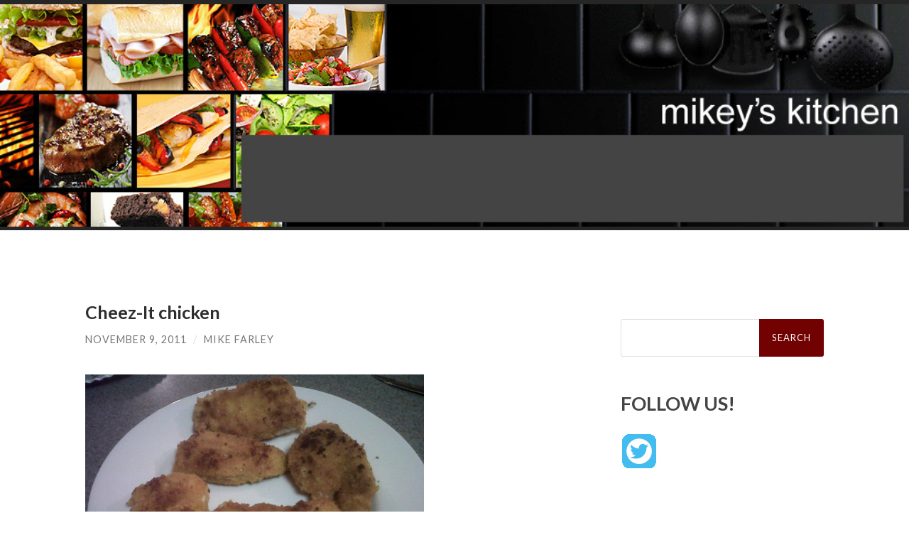

--- FILE ---
content_type: text/html; charset=UTF-8
request_url: http://www.mikeyskitchen.com/2011/11/09/cheez-it-chicken/
body_size: 7382
content:
	
<!DOCTYPE html><html lang="en-US"><head><meta http-equiv="content-type" content="text/html" charset="UTF-8" /><meta name="viewport" content="width=device-width, initial-scale=1.0" ><link rel="stylesheet" media="print" onload="this.onload=null;this.media='all';" id="ao_optimized_gfonts" href="https://fonts.googleapis.com/css?family=Lato%3A400%2C700%2C400italic%2C700italic%7CRaleway%3A400%2C700&amp;display=swap"><link rel="profile" href="http://gmpg.org/xfn/11"><title>Cheez-It chicken &#8211; Mikey’s Kitchen</title><meta name='robots' content='max-image-preview:large' /><link href='https://fonts.gstatic.com' crossorigin='anonymous' rel='preconnect' /><link href='https://fonts.googleapis.com' rel='preconnect' /><link href='https://connect.facebook.net' rel='preconnect' /><link href='https://www.google-analytics.com' rel='preconnect' /><link href='https://www.googletagmanager.com' rel='preconnect' /><link rel="alternate" type="application/rss+xml" title="Mikey’s Kitchen &raquo; Feed" href="https://www.mikeyskitchen.com/feed/" /><style id='wp-block-library-inline-css' type='text/css'>:root{--wp-admin-theme-color:#007cba;--wp-admin-theme-color--rgb:0,124,186;--wp-admin-theme-color-darker-10:#006ba1;--wp-admin-theme-color-darker-10--rgb:0,107,161;--wp-admin-theme-color-darker-20:#005a87;--wp-admin-theme-color-darker-20--rgb:0,90,135;--wp-admin-border-width-focus:2px;--wp-block-synced-color:#7a00df;--wp-block-synced-color--rgb:122,0,223}@media (min-resolution:192dpi){:root{--wp-admin-border-width-focus:1.5px}}.wp-element-button{cursor:pointer}:root{--wp--preset--font-size--normal:16px;--wp--preset--font-size--huge:42px}:root .has-very-light-gray-background-color{background-color:#eee}:root .has-very-dark-gray-background-color{background-color:#313131}:root .has-very-light-gray-color{color:#eee}:root .has-very-dark-gray-color{color:#313131}:root .has-vivid-green-cyan-to-vivid-cyan-blue-gradient-background{background:linear-gradient(135deg,#00d084,#0693e3)}:root .has-purple-crush-gradient-background{background:linear-gradient(135deg,#34e2e4,#4721fb 50%,#ab1dfe)}:root .has-hazy-dawn-gradient-background{background:linear-gradient(135deg,#faaca8,#dad0ec)}:root .has-subdued-olive-gradient-background{background:linear-gradient(135deg,#fafae1,#67a671)}:root .has-atomic-cream-gradient-background{background:linear-gradient(135deg,#fdd79a,#004a59)}:root .has-nightshade-gradient-background{background:linear-gradient(135deg,#330968,#31cdcf)}:root .has-midnight-gradient-background{background:linear-gradient(135deg,#020381,#2874fc)}.has-regular-font-size{font-size:1em}.has-larger-font-size{font-size:2.625em}.has-normal-font-size{font-size:var(--wp--preset--font-size--normal)}.has-huge-font-size{font-size:var(--wp--preset--font-size--huge)}.has-text-align-center{text-align:center}.has-text-align-left{text-align:left}.has-text-align-right{text-align:right}#end-resizable-editor-section{display:none}.aligncenter{clear:both}.items-justified-left{justify-content:flex-start}.items-justified-center{justify-content:center}.items-justified-right{justify-content:flex-end}.items-justified-space-between{justify-content:space-between}.screen-reader-text{clip:rect(1px,1px,1px,1px);word-wrap:normal!important;border:0;-webkit-clip-path:inset(50%);clip-path:inset(50%);height:1px;margin:-1px;overflow:hidden;padding:0;position:absolute;width:1px}.screen-reader-text:focus{clip:auto!important;background-color:#ddd;-webkit-clip-path:none;clip-path:none;color:#444;display:block;font-size:1em;height:auto;left:5px;line-height:normal;padding:15px 23px 14px;text-decoration:none;top:5px;width:auto;z-index:100000}html :where(.has-border-color){border-style:solid}html :where([style*=border-top-color]){border-top-style:solid}html :where([style*=border-right-color]){border-right-style:solid}html :where([style*=border-bottom-color]){border-bottom-style:solid}html :where([style*=border-left-color]){border-left-style:solid}html :where([style*=border-width]){border-style:solid}html :where([style*=border-top-width]){border-top-style:solid}html :where([style*=border-right-width]){border-right-style:solid}html :where([style*=border-bottom-width]){border-bottom-style:solid}html :where([style*=border-left-width]){border-left-style:solid}html :where(img[class*=wp-image-]){height:auto;max-width:100%}:where(figure){margin:0 0 1em}html :where(.is-position-sticky){--wp-admin--admin-bar--position-offset:var(--wp-admin--admin-bar--height,0px)}@media screen and (max-width:600px){html :where(.is-position-sticky){--wp-admin--admin-bar--position-offset:0px}}</style><style id='classic-theme-styles-inline-css' type='text/css'>/*! This file is auto-generated */
.wp-block-button__link{color:#fff;background-color:#32373c;border-radius:9999px;box-shadow:none;text-decoration:none;padding:calc(.667em + 2px) calc(1.333em + 2px);font-size:1.125em}.wp-block-file__button{background:#32373c;color:#fff;text-decoration:none}</style><link rel='stylesheet' id='hemingway_style-css' href='http://www.mikeyskitchen.com/wp-content/cache/autoptimize/css/autoptimize_single_5568d31d2f68a8d2f97adf0e99b8dc75.css?fg=343&#038;ft=1762238966&#038;ver=2.0.3' type='text/css' media='all' /> <script type='text/javascript' src='http://www.mikeyskitchen.com/wp-includes/js/jquery/jquery.min.js' id='jquery-core-js'></script> <script defer type='text/javascript' src='http://www.mikeyskitchen.com/wp-includes/js/jquery/jquery-migrate.min.js' id='jquery-migrate-js'></script> <link rel="https://api.w.org/" href="https://www.mikeyskitchen.com/wp-json/" /><link rel="alternate" type="application/json" href="https://www.mikeyskitchen.com/wp-json/wp/v2/posts/810" /><link rel="EditURI" type="application/rsd+xml" title="RSD" href="https://www.mikeyskitchen.com/xmlrpc.php?rsd" /><meta name="generator" content="WordPress 6.3.7" /><link rel="canonical" href="https://www.mikeyskitchen.com/2011/11/09/cheez-it-chicken/" /><link rel='shortlink' href='https://www.mikeyskitchen.com/?p=810' /><link rel="alternate" type="application/json+oembed" href="https://www.mikeyskitchen.com/wp-json/oembed/1.0/embed?url=https%3A%2F%2Fwww.mikeyskitchen.com%2F2011%2F11%2F09%2Fcheez-it-chicken%2F" /><link rel="alternate" type="text/xml+oembed" href="https://www.mikeyskitchen.com/wp-json/oembed/1.0/embed?url=https%3A%2F%2Fwww.mikeyskitchen.com%2F2011%2F11%2F09%2Fcheez-it-chicken%2F&#038;format=xml" />  <script defer type='text/javascript' src='http://www.mikeyskitchen.com/wp-content/cache/autoptimize/js/autoptimize_single_31ab81980fd9781008710ecae6f35b01.js'></script> <link rel='stylesheet' href='http://www.mikeyskitchen.com/wp-content/cache/autoptimize/css/autoptimize_single_382455de4f90f606cd27c65e06ccf88a.css' type='text/css' /><link rel='stylesheet' href='http://www.mikeyskitchen.com/wp-content/cache/autoptimize/css/autoptimize_single_24e283739e8061fee2672c66f84f377d.css' type='text/css' /><link rel="stylesheet" type="text/css" href="http://www.mikeyskitchen.com/wp-content/cache/autoptimize/css/autoptimize_single_9daefd1897cf4023635041e73b5dd5cb.css" /><style type="text/css">.recentcomments a{display:inline !important;padding:0 !important;margin:0 !important}</style><style>.searchform #searchsubmit{background-color:#720101;//border:solid red 2px}a{color:#006}.be-links a,.post-container a{color:#3a516e;text-decoration:underline}.post-content a{text-decoration:underline}.menu a{//#800020 burgundy color:#720101;//border:solid red 2px}.post-title{font-size:1.4em}.footer a{color:#fff}</style></head><body class="post-template-default single single-post postid-810 single-format-standard"><div class="big-wrapper"> <a href="https://www.mikeyskitchen.com"><div class="header-cover section bg-dark-light no-padding"><div class="header section" style="background-image: url('https://www.mikeyskitchen.com/wp-content/themes/hemingway/site_customize/images/header.jpg');background-size:contain;"><div class="header-inner section-inner"><div class="blog-info"></div></div></div></div> </a><div class="navigation section no-padding bg-dark"><div class="navigation-inner section-inner group"><div class="toggle-container section-inner hidden"> <button type="button" class="nav-toggle toggle"><div class="bar"></div><div class="bar"></div><div class="bar"></div> <span class="screen-reader-text">Toggle mobile menu</span> </button> <button type="button" class="search-toggle toggle"><div class="metal"></div><div class="glass"></div><div class="handle"></div> <span class="screen-reader-text">Toggle search field</span> </button></div><div class="blog-search hidden"><form role="search" method="get" id="searchform" class="searchform" action="https://www.mikeyskitchen.com/"><div> <label class="screen-reader-text" for="s">Search for:</label> <input type="text" value="" name="s" id="s" /> <input type="submit" id="searchsubmit" value="Search" /></div></form></div><ul class="blog-menu"></ul><ul class="mobile-menu"></ul></div></div><div class="wrapper section-inner group"><div class="content left"><div class="posts"><article id="post-810" class="post-810 post type-post status-publish format-standard hentry category-food-on-a-budget category-grocery-stores category-ingredients category-product_reviews category-recipes tag-cheese-cracker-crumbs tag-cheez-it-crackers tag-cheez-its tag-chicken tag-chicken-with-cheese-crackers tag-chicken-with-cheez-its tag-easy-chicken-recipe tag-eggs tag-flour tag-food-for-dudes tag-fried-chicken tag-fried-chicken-breasts tag-grub-for-guys tag-ranch-dressing tag-recipes-with-cheese-crackers"><div class="post-header"><h1 class="post-title entry-title"> Cheez-It chicken</h1><div class="post-meta"> <span class="post-date"><a href="https://www.mikeyskitchen.com/2011/11/09/cheez-it-chicken/">November 9, 2011</a></span> <span class="date-sep"> / </span> <span class="post-author"><a href="https://www.mikeyskitchen.com/author/mike-farley/" title="Posts by Mike Farley" rel="author">Mike Farley</a></span></div></div><div class="post-content entry-content"><p><img decoding="async" fetchpriority="high" height="358" width="477" src="https://www.mikeyskitchen.com/wp-content/uploads/2011/11/IMG-20111105-00145.jpg" alt="" />Like most guys, I have an affinity for cheese crackers, and in particular I&#8217;ve always been partial to Cheez-It brand crackers.  And for some reason, I haven&#8217;t been able to look at a box of them lately without thinking that I need to use them in recipes.  So I just figured this past weekend that I was going to do it.  So I made fried chicken breast cutlets with crushed Cheez-Its as the breading.  Do you think that sounds good?  Yeah, me too, but they came out even better than I had anticipated.  Here is how to do it&#8230;..</p><p>Gather a pound or two of boneless, skinless chicken breasts, and flatten them slightly with a mallet unless they are already on the thin side.  Put a couple of tablespoons of vegetable or olive oil in a nonstick pan and set over low heat.  Meanwhile, set up a station of plate-shallow bowl-plate leading up to the pan.  Take about 2 cups of Cheez-Its and run them through a food processor until you have the consistency of bread crumbs.  Put some flour on the first plate, crack two eggs in the shallow bowl and whisk together, and put the Cheez-It crumbs on the other plate.  Season each station with salt and pepper.  Then dip each chicken breast into the flour, egg and then crumbs before placing in the heated pan.  Raise heat to medium and cook chicken about five minutes per side or until crispy on the outside and cooked through and no longer pink in the middle.  Depending on how many you are making, it might be better to cook them in batches.  Serve as is or with ranch dressing for dipping.</p></div><div class="post-meta-bottom"><p class="post-categories"><span class="category-icon"><span class="front-flap"></span></span> <a href="https://www.mikeyskitchen.com/category/food-on-a-budget/" rel="category tag">Food on a Budget</a>, <a href="https://www.mikeyskitchen.com/category/grocery-stores/" rel="category tag">Grocery stores</a>, <a href="https://www.mikeyskitchen.com/category/ingredients/" rel="category tag">Ingredients</a>, <a href="https://www.mikeyskitchen.com/category/product_reviews/" rel="category tag">Product Reviews</a>, <a href="https://www.mikeyskitchen.com/category/recipes/" rel="category tag">Recipes</a></p><p class="post-tags"><a href="https://www.mikeyskitchen.com/tag/cheese-cracker-crumbs/" rel="tag">cheese cracker crumbs</a><a href="https://www.mikeyskitchen.com/tag/cheez-it-crackers/" rel="tag">Cheez-It crackers</a><a href="https://www.mikeyskitchen.com/tag/cheez-its/" rel="tag">Cheez-Its</a><a href="https://www.mikeyskitchen.com/tag/chicken/" rel="tag">chicken</a><a href="https://www.mikeyskitchen.com/tag/chicken-with-cheese-crackers/" rel="tag">chicken with cheese crackers</a><a href="https://www.mikeyskitchen.com/tag/chicken-with-cheez-its/" rel="tag">chicken with Cheez-Its</a><a href="https://www.mikeyskitchen.com/tag/easy-chicken-recipe/" rel="tag">easy chicken recipe</a><a href="https://www.mikeyskitchen.com/tag/eggs/" rel="tag">eggs</a><a href="https://www.mikeyskitchen.com/tag/flour/" rel="tag">flour</a><a href="https://www.mikeyskitchen.com/tag/food-for-dudes/" rel="tag">food for dudes</a><a href="https://www.mikeyskitchen.com/tag/fried-chicken/" rel="tag">fried chicken</a><a href="https://www.mikeyskitchen.com/tag/fried-chicken-breasts/" rel="tag">fried chicken breasts</a><a href="https://www.mikeyskitchen.com/tag/grub-for-guys/" rel="tag">Grub For Guys</a><a href="https://www.mikeyskitchen.com/tag/ranch-dressing/" rel="tag">ranch dressing</a><a href="https://www.mikeyskitchen.com/tag/recipes-with-cheese-crackers/" rel="tag">recipes with cheese crackers</a></p><nav class="post-nav group"> <a class="post-nav-older" href="https://www.mikeyskitchen.com/2011/11/04/1-2-3-chicken-soup/"><h5>Previous post</h5> 1-2-3 chicken soup </a> <a class="post-nav-newer" href="https://www.mikeyskitchen.com/2011/11/10/two-great-food-shows-right-now/"><h5>Next post</h5> Two great food shows right now </a></nav></div></article></div></div><div class="sidebar right" role="complementary"><div>  <script defer src="data:text/javascript;base64,"></script> </div><div style="margin-top:25px;"><form role="search" method="get" id="searchform" class="searchform" action="https://www.mikeyskitchen.com/"><div> <label class="screen-reader-text" for="s">Search for:</label> <input type="text" value="" name="s" id="s" /> <input type="submit" id="searchsubmit" value="Search" /></div></form></div><div id="sharingblock"><h3>FOLLOW US!</h3><div style="padding:2px;"> <a href="http://twitter.com/FoodForMen" target="_blank"><img alt="Mikey's Kitchen on Twitter" src="https://www.mikeyskitchen.com/wp-content/themes/hemingway/site_customize/images/twitter-48.gif" /></a></div></div><div class="header1"><h3>CATEGORIES</h3></div><div class="nav_block"><div class="menu-mk-categories-container"><ul id="menu-mk-categories" class="menu"><li id="menu-item-1525" class="menu-item menu-item-type-taxonomy menu-item-object-category current-post-ancestor current-menu-parent current-post-parent menu-item-1525"><a href="https://www.mikeyskitchen.com/category/recipes/">Recipes</a></li><li id="menu-item-1526" class="menu-item menu-item-type-taxonomy menu-item-object-category current-post-ancestor current-menu-parent current-post-parent menu-item-1526"><a href="https://www.mikeyskitchen.com/category/ingredients/">Ingredients</a></li><li id="menu-item-1527" class="menu-item menu-item-type-taxonomy menu-item-object-category menu-item-1527"><a href="https://www.mikeyskitchen.com/category/on-the-grille/">On the Grille</a></li><li id="menu-item-1528" class="menu-item menu-item-type-taxonomy menu-item-object-category menu-item-1528"><a href="https://www.mikeyskitchen.com/category/chefs-and-restaurants/">Chefs and Restaurants</a></li><li id="menu-item-1529" class="menu-item menu-item-type-taxonomy menu-item-object-category menu-item-1529"><a href="https://www.mikeyskitchen.com/category/healthy/">Healthy</a></li><li id="menu-item-1530" class="menu-item menu-item-type-taxonomy menu-item-object-category menu-item-1530"><a href="https://www.mikeyskitchen.com/category/green-living/">Green Living</a></li><li id="menu-item-1531" class="menu-item menu-item-type-taxonomy menu-item-object-category menu-item-1531"><a href="https://www.mikeyskitchen.com/category/your-kitchen/">Your Kitchen</a></li><li id="menu-item-1532" class="menu-item menu-item-type-taxonomy menu-item-object-category current-post-ancestor current-menu-parent current-post-parent menu-item-1532"><a href="https://www.mikeyskitchen.com/category/food-on-a-budget/">Food on a Budget</a></li><li id="menu-item-1533" class="menu-item menu-item-type-taxonomy menu-item-object-category menu-item-1533"><a href="https://www.mikeyskitchen.com/category/video/">Video</a></li><li id="menu-item-1534" class="menu-item menu-item-type-taxonomy menu-item-object-category menu-item-1534"><a href="https://www.mikeyskitchen.com/category/tailgating/">Tailgating</a></li><li id="menu-item-1535" class="menu-item menu-item-type-taxonomy menu-item-object-category current-post-ancestor current-menu-parent current-post-parent menu-item-1535"><a href="https://www.mikeyskitchen.com/category/product_reviews/">Product Reviews</a></li></ul></div></div></div></div><div class="footer section large-padding bg-dark"><div class="footer-inner section-inner group"><div class="column column-1 left"><div class="widgets"><div id="nav_menu-4" class="widget widget_nav_menu"><div class="widget-content"><div class="menu-footer-links-container"><ul id="menu-footer-links" class="menu"><li id="menu-item-1522" class="menu-item menu-item-type-custom menu-item-object-custom menu-item-1522"><a href="https://www.mikeyskitchen.com/">Home</a></li><li id="menu-item-1523" class="menu-item menu-item-type-post_type menu-item-object-page menu-item-1523"><a href="https://www.mikeyskitchen.com/about/">About</a></li><li id="menu-item-1524" class="menu-item menu-item-type-post_type menu-item-object-page menu-item-1524"><a href="https://www.mikeyskitchen.com/privacy-policy/">Privacy Policy</a></li><li id="menu-item-1538" class="menu-item menu-item-type-post_type menu-item-object-page menu-item-1538"><a href="https://www.mikeyskitchen.com/site-map/">Site Map</a></li><li id="menu-item-1541" class="menu-item menu-item-type-post_type menu-item-object-page menu-item-1541"><a href="https://www.mikeyskitchen.com/contact-us/">Contact Us</a></li></ul></div></div></div></div></div></div></div><div class="credits section bg-dark no-padding"><div class="credits-inner section-inner group"><p class="credits-left"> &copy; 2026 <a href="https://www.mikeyskitchen.com">Mikey’s Kitchen</a></p><p class="credits-right"> <span>Theme by <a href="https://www.andersnoren.se">Anders Noren</a></span> &mdash; <a title="To the top" class="tothetop">Up &uarr;</a></p></div></div></div>  <script type="text/javascript">var gaJsHost=(("https:"==document.location.protocol)?"https://ssl.":"http://www.");document.write(unescape("%3Cscript src='"+gaJsHost+"google-analytics.com/ga.js' type='text/javascript'%3E%3C/script%3E"));</script><script defer src="[data-uri]"></script>    <script type="text/javascript" src="http://ads.pro-market.net/ads/scripts/site-131715.js"></script> <style id='global-styles-inline-css' type='text/css'>body{--wp--preset--color--black:#000;--wp--preset--color--cyan-bluish-gray:#abb8c3;--wp--preset--color--white:#fff;--wp--preset--color--pale-pink:#f78da7;--wp--preset--color--vivid-red:#cf2e2e;--wp--preset--color--luminous-vivid-orange:#ff6900;--wp--preset--color--luminous-vivid-amber:#fcb900;--wp--preset--color--light-green-cyan:#7bdcb5;--wp--preset--color--vivid-green-cyan:#00d084;--wp--preset--color--pale-cyan-blue:#8ed1fc;--wp--preset--color--vivid-cyan-blue:#0693e3;--wp--preset--color--vivid-purple:#9b51e0;--wp--preset--color--accent:#1abc9c;--wp--preset--color--dark-gray:#444;--wp--preset--color--medium-gray:#666;--wp--preset--color--light-gray:#888;--wp--preset--gradient--vivid-cyan-blue-to-vivid-purple:linear-gradient(135deg,rgba(6,147,227,1) 0%,#9b51e0 100%);--wp--preset--gradient--light-green-cyan-to-vivid-green-cyan:linear-gradient(135deg,#7adcb4 0%,#00d082 100%);--wp--preset--gradient--luminous-vivid-amber-to-luminous-vivid-orange:linear-gradient(135deg,rgba(252,185,0,1) 0%,rgba(255,105,0,1) 100%);--wp--preset--gradient--luminous-vivid-orange-to-vivid-red:linear-gradient(135deg,rgba(255,105,0,1) 0%,#cf2e2e 100%);--wp--preset--gradient--very-light-gray-to-cyan-bluish-gray:linear-gradient(135deg,#eee 0%,#a9b8c3 100%);--wp--preset--gradient--cool-to-warm-spectrum:linear-gradient(135deg,#4aeadc 0%,#9778d1 20%,#cf2aba 40%,#ee2c82 60%,#fb6962 80%,#fef84c 100%);--wp--preset--gradient--blush-light-purple:linear-gradient(135deg,#ffceec 0%,#9896f0 100%);--wp--preset--gradient--blush-bordeaux:linear-gradient(135deg,#fecda5 0%,#fe2d2d 50%,#6b003e 100%);--wp--preset--gradient--luminous-dusk:linear-gradient(135deg,#ffcb70 0%,#c751c0 50%,#4158d0 100%);--wp--preset--gradient--pale-ocean:linear-gradient(135deg,#fff5cb 0%,#b6e3d4 50%,#33a7b5 100%);--wp--preset--gradient--electric-grass:linear-gradient(135deg,#caf880 0%,#71ce7e 100%);--wp--preset--gradient--midnight:linear-gradient(135deg,#020381 0%,#2874fc 100%);--wp--preset--font-size--small:16px;--wp--preset--font-size--medium:20px;--wp--preset--font-size--large:24px;--wp--preset--font-size--x-large:42px;--wp--preset--font-size--regular:19px;--wp--preset--font-size--larger:32px;--wp--preset--spacing--20:.44rem;--wp--preset--spacing--30:.67rem;--wp--preset--spacing--40:1rem;--wp--preset--spacing--50:1.5rem;--wp--preset--spacing--60:2.25rem;--wp--preset--spacing--70:3.38rem;--wp--preset--spacing--80:5.06rem;--wp--preset--shadow--natural:6px 6px 9px rgba(0,0,0,.2);--wp--preset--shadow--deep:12px 12px 50px rgba(0,0,0,.4);--wp--preset--shadow--sharp:6px 6px 0px rgba(0,0,0,.2);--wp--preset--shadow--outlined:6px 6px 0px -3px rgba(255,255,255,1),6px 6px rgba(0,0,0,1);--wp--preset--shadow--crisp:6px 6px 0px rgba(0,0,0,1)}:where(.is-layout-flex){gap:.5em}:where(.is-layout-grid){gap:.5em}body .is-layout-flow>.alignleft{float:left;margin-inline-start:0;margin-inline-end:2em}body .is-layout-flow>.alignright{float:right;margin-inline-start:2em;margin-inline-end:0}body .is-layout-flow>.aligncenter{margin-left:auto !important;margin-right:auto !important}body .is-layout-constrained>.alignleft{float:left;margin-inline-start:0;margin-inline-end:2em}body .is-layout-constrained>.alignright{float:right;margin-inline-start:2em;margin-inline-end:0}body .is-layout-constrained>.aligncenter{margin-left:auto !important;margin-right:auto !important}body .is-layout-constrained>:where(:not(.alignleft):not(.alignright):not(.alignfull)){max-width:var(--wp--style--global--content-size);margin-left:auto !important;margin-right:auto !important}body .is-layout-constrained>.alignwide{max-width:var(--wp--style--global--wide-size)}body .is-layout-flex{display:flex}body .is-layout-flex{flex-wrap:wrap;align-items:center}body .is-layout-flex>*{margin:0}body .is-layout-grid{display:grid}body .is-layout-grid>*{margin:0}:where(.wp-block-columns.is-layout-flex){gap:2em}:where(.wp-block-columns.is-layout-grid){gap:2em}:where(.wp-block-post-template.is-layout-flex){gap:1.25em}:where(.wp-block-post-template.is-layout-grid){gap:1.25em}.has-black-color{color:var(--wp--preset--color--black) !important}.has-cyan-bluish-gray-color{color:var(--wp--preset--color--cyan-bluish-gray) !important}.has-white-color{color:var(--wp--preset--color--white) !important}.has-pale-pink-color{color:var(--wp--preset--color--pale-pink) !important}.has-vivid-red-color{color:var(--wp--preset--color--vivid-red) !important}.has-luminous-vivid-orange-color{color:var(--wp--preset--color--luminous-vivid-orange) !important}.has-luminous-vivid-amber-color{color:var(--wp--preset--color--luminous-vivid-amber) !important}.has-light-green-cyan-color{color:var(--wp--preset--color--light-green-cyan) !important}.has-vivid-green-cyan-color{color:var(--wp--preset--color--vivid-green-cyan) !important}.has-pale-cyan-blue-color{color:var(--wp--preset--color--pale-cyan-blue) !important}.has-vivid-cyan-blue-color{color:var(--wp--preset--color--vivid-cyan-blue) !important}.has-vivid-purple-color{color:var(--wp--preset--color--vivid-purple) !important}.has-black-background-color{background-color:var(--wp--preset--color--black) !important}.has-cyan-bluish-gray-background-color{background-color:var(--wp--preset--color--cyan-bluish-gray) !important}.has-white-background-color{background-color:var(--wp--preset--color--white) !important}.has-pale-pink-background-color{background-color:var(--wp--preset--color--pale-pink) !important}.has-vivid-red-background-color{background-color:var(--wp--preset--color--vivid-red) !important}.has-luminous-vivid-orange-background-color{background-color:var(--wp--preset--color--luminous-vivid-orange) !important}.has-luminous-vivid-amber-background-color{background-color:var(--wp--preset--color--luminous-vivid-amber) !important}.has-light-green-cyan-background-color{background-color:var(--wp--preset--color--light-green-cyan) !important}.has-vivid-green-cyan-background-color{background-color:var(--wp--preset--color--vivid-green-cyan) !important}.has-pale-cyan-blue-background-color{background-color:var(--wp--preset--color--pale-cyan-blue) !important}.has-vivid-cyan-blue-background-color{background-color:var(--wp--preset--color--vivid-cyan-blue) !important}.has-vivid-purple-background-color{background-color:var(--wp--preset--color--vivid-purple) !important}.has-black-border-color{border-color:var(--wp--preset--color--black) !important}.has-cyan-bluish-gray-border-color{border-color:var(--wp--preset--color--cyan-bluish-gray) !important}.has-white-border-color{border-color:var(--wp--preset--color--white) !important}.has-pale-pink-border-color{border-color:var(--wp--preset--color--pale-pink) !important}.has-vivid-red-border-color{border-color:var(--wp--preset--color--vivid-red) !important}.has-luminous-vivid-orange-border-color{border-color:var(--wp--preset--color--luminous-vivid-orange) !important}.has-luminous-vivid-amber-border-color{border-color:var(--wp--preset--color--luminous-vivid-amber) !important}.has-light-green-cyan-border-color{border-color:var(--wp--preset--color--light-green-cyan) !important}.has-vivid-green-cyan-border-color{border-color:var(--wp--preset--color--vivid-green-cyan) !important}.has-pale-cyan-blue-border-color{border-color:var(--wp--preset--color--pale-cyan-blue) !important}.has-vivid-cyan-blue-border-color{border-color:var(--wp--preset--color--vivid-cyan-blue) !important}.has-vivid-purple-border-color{border-color:var(--wp--preset--color--vivid-purple) !important}.has-vivid-cyan-blue-to-vivid-purple-gradient-background{background:var(--wp--preset--gradient--vivid-cyan-blue-to-vivid-purple) !important}.has-light-green-cyan-to-vivid-green-cyan-gradient-background{background:var(--wp--preset--gradient--light-green-cyan-to-vivid-green-cyan) !important}.has-luminous-vivid-amber-to-luminous-vivid-orange-gradient-background{background:var(--wp--preset--gradient--luminous-vivid-amber-to-luminous-vivid-orange) !important}.has-luminous-vivid-orange-to-vivid-red-gradient-background{background:var(--wp--preset--gradient--luminous-vivid-orange-to-vivid-red) !important}.has-very-light-gray-to-cyan-bluish-gray-gradient-background{background:var(--wp--preset--gradient--very-light-gray-to-cyan-bluish-gray) !important}.has-cool-to-warm-spectrum-gradient-background{background:var(--wp--preset--gradient--cool-to-warm-spectrum) !important}.has-blush-light-purple-gradient-background{background:var(--wp--preset--gradient--blush-light-purple) !important}.has-blush-bordeaux-gradient-background{background:var(--wp--preset--gradient--blush-bordeaux) !important}.has-luminous-dusk-gradient-background{background:var(--wp--preset--gradient--luminous-dusk) !important}.has-pale-ocean-gradient-background{background:var(--wp--preset--gradient--pale-ocean) !important}.has-electric-grass-gradient-background{background:var(--wp--preset--gradient--electric-grass) !important}.has-midnight-gradient-background{background:var(--wp--preset--gradient--midnight) !important}.has-small-font-size{font-size:var(--wp--preset--font-size--small) !important}.has-medium-font-size{font-size:var(--wp--preset--font-size--medium) !important}.has-large-font-size{font-size:var(--wp--preset--font-size--large) !important}.has-x-large-font-size{font-size:var(--wp--preset--font-size--x-large) !important}</style> <script defer type='text/javascript' src='http://www.mikeyskitchen.com/wp-content/cache/autoptimize/js/autoptimize_single_aff94fc0448cdb6664ffb7f40d204e5b.js' id='hemingway_global-js'></script> <script defer src="[data-uri]"></script> </body></html>
<!--
Performance optimized by W3 Total Cache. Learn more: https://www.boldgrid.com/w3-total-cache/

Page Caching using Disk: Enhanced 

Served from: www.mikeyskitchen.com @ 2026-01-23 08:38:48 by W3 Total Cache
-->

--- FILE ---
content_type: text/html
request_url: https://pbid.pro-market.net/engine?site=131715;size=1x1;e=0;category=nqb6fs3q24geo;kw=dp56g-11%204gids5f%20%20%20urcdy%200%20cztvpnf;rnd=(1769157529482)
body_size: -41
content:
 <html><body rightmargin=0 leftmargin=0 topmargin=0 bottommargin=0><SCRIPT type="text/javascript">
try {
var G_PUBLISHER_ID ="131715";
var G_DU_DIS = "";
var G_VISITOR_ID = "0";
var G_VISITOR_ID_E64 = "MA==";
var G_PRE_TAGS = 0;
var G_IIQ_3RD = "";
}catch (err) {}
</SCRIPT>
<script src="https://ads.pro-market.net/ads/scripts/dda4-1-10c.js" type="text/javascript"></script><!-- --></body></html>

--- FILE ---
content_type: text/css; charset=UTF-8
request_url: http://www.mikeyskitchen.com/wp-content/cache/autoptimize/css/autoptimize_single_9daefd1897cf4023635041e73b5dd5cb.css
body_size: 416
content:
.recaptcha-error{font-size:1.8em;padding-bottom:8px}.mh-plaintext{background:transparent url(//www.mikeyskitchen.com/wp-content/plugins/wp-recaptcha/email.png) no-repeat scroll left center;border:medium none;color:#27d;height:16px;padding:2px 2px 4px 20px}.mh-plaintext a,.mh-plaintext a:hover,.mh-plaintext a:visited,.mh-plaintext a:visited:hover{color:#f70;font-weight:bolder;text-decoration:none;border:0}.mh-hyperlinked{background:transparent url(//www.mikeyskitchen.com/wp-content/plugins/wp-recaptcha/email.png) no-repeat scroll left center;border:medium none;color:#27d;height:16px;padding:2px 2px 4px 20px}.mh-hyperlinked a,.mh-hyperlinked a:hover,.mh-hyperlinked a:visited,.mh-hyperlinked a:visited:hover{color:#f70;font-weight:bolder;text-decoration:none;border:0}.lang-select label,.theme-select label{vertical-align:middle !important}.lang-select select,.theme-select select{vertical-align:middle !important}.recaptcha-form{margin:auto !important;width:25em !important}.recaptcha-options td{vertical-align:top !important}.which-key label{font-weight:700}.copyright{text-align:center;font-size:.85em}

--- FILE ---
content_type: application/x-javascript
request_url: http://ads.pro-market.net/ads/scripts/site-131715.js
body_size: 1504
content:
function a(d){for(var e="",f=null,d=d.toLowerCase(),g=0;g<d.length;++g)f="0123456789abcdefghijklmnopqrstuvwxyz".indexOf(d.charAt(g)),e=0>f?e+d.charAt(g):e+"0123456789abcdefghijklmnopqrstuvwxyz".charAt((f+Math.pow(g+1,3))%36);return e}function b(d,e){var f=c;return f[5]==d?f[3]+"-"+f[6]:e?e:""}
try{var h="",i="",j=window.location.href,h=document.title;if(void 0!=j&&""!=j){var c=j.match(/(http\:\/\/)?(www\d*\.)?([^\/]*)\.([^\/]*)\/?([^\/]*)?\/?([^\/]*)?(.*)?/i),k=c[3];switch(k){case "bullz-eye":i=b("channels","").replace(/\..*$/,"");break;case "premiumhollywood":case "scoresreport":case "esdmusic":case "gadgetteaser":case "linkedandloaded":case "pantrydiaries":case "barbershopblog":case "golflifestyleblog":case "chinablitz":case "americanbusinessblog":case "securityvsprivacy":case "mikeyskitchen":case "buckeyepolitics":case "joeunleashed":case "checkbooknews":i=
b("category","");break;case "dashboardnews":i=b("category","Dash Board News");break;case "opportunitygrows":i=b("category","Opportunity Grows");break;case "professionaljourney":i=b("category","Professional Journey");break;case "cleveland.scoresreport":i=b("category","Cleveland Scores");h=h.replace(/.*-/,"");break;case "mmablitz":i=b("category","MMA Blitz");break;case "soccer.scoresreport":i=b("category","SR Soccer");break;case "fearlessgamer":i="Fearless Gamer";break;case "celebrityteaser":i="Celebrity Teaser";
break;case "toksick":i="Toksick";break;case "bottomlinefitness":i="Buttom Line Fitness";break;case "northcoastblog":case "medclient":case "realmenreadcomics":case "highrollerlifestyle":i=k}if(!i||""==i)i=k;if(!c[5]||"page"==c[5])switch(c[3]){case "bullz-eye":h="Online Men's Humor";break;case "esdmusic":h="music";break;case "pantrydiaries":h="Food recipes, restaurants and kitchen stuff";break;case "americanbusinessblog":h="Business blog";break;case "joeunleashed":h="Books and entertainment";break;
case "checkbooknews":h="Personal Finance";break;case "dashboardnews":h="Car info, reviews and insurance";break;case "soccer.scoresreport":h="Soccer blog";break;case "fearlessgamer":h="Game reviews, online games and gamer news";break;case "bottomlinefitness":h="Fitness, health, nutrition, workouts and diet";break;case "northcoastblog":h="Politics";break;case "highrollerlifestyle":h="Gambling, travel and luxury";break;case "mmablitz":h="Wrestling Opinions";break;default:h=h.replace(/.*-/,"")}}var h=
h.replace(/[ ]?(with)?[|]?[-]?(on)?(at)?(by)?[ ]?bullz[-]?[ ]?eye[.]?(com)?('s)?[ ]?[|]?[-]?[ ]?/ig,""),h=h.replace(/[^a-zA-Z0-9 ,:|-]/g," ").replace(/^\s+|\s+$/g,""),i=i.replace(/[^a-zA-Z0-9 ,:|-]/g," ").replace(/^\s+|\s+$/g,""),i=a(i.substring(0,400)),h=a(h.substring(0,400)),l=/%[0-9A-Fa-f][0-9A-Fa-f]/;l.test(i)||(i=escape(i));l.test(h)||(h=escape(h));var m="",n=window.location.hostname;""!=document.referrer&&-1==document.referrer.indexOf(n.substring(n.indexOf(".")))&&(m=";siteref="+escape(a(document.referrer.substring(0,
1E3))));document.write("<IFRAME WIDTH='1' HEIGHT='1' MARGINWIDTH='0' MARGINHEIGHT='0' HSPACE='0' VSPACE='0' FRAMEBORDER='0' SCROLLING='no' SRC='https://pbid.pro-market.net/engine?site=131715;size=1x1;e=0;category="+i+";kw="+h+m+";rnd=("+(new Date).getTime()+")'></IFRAME>")}catch(o){};
